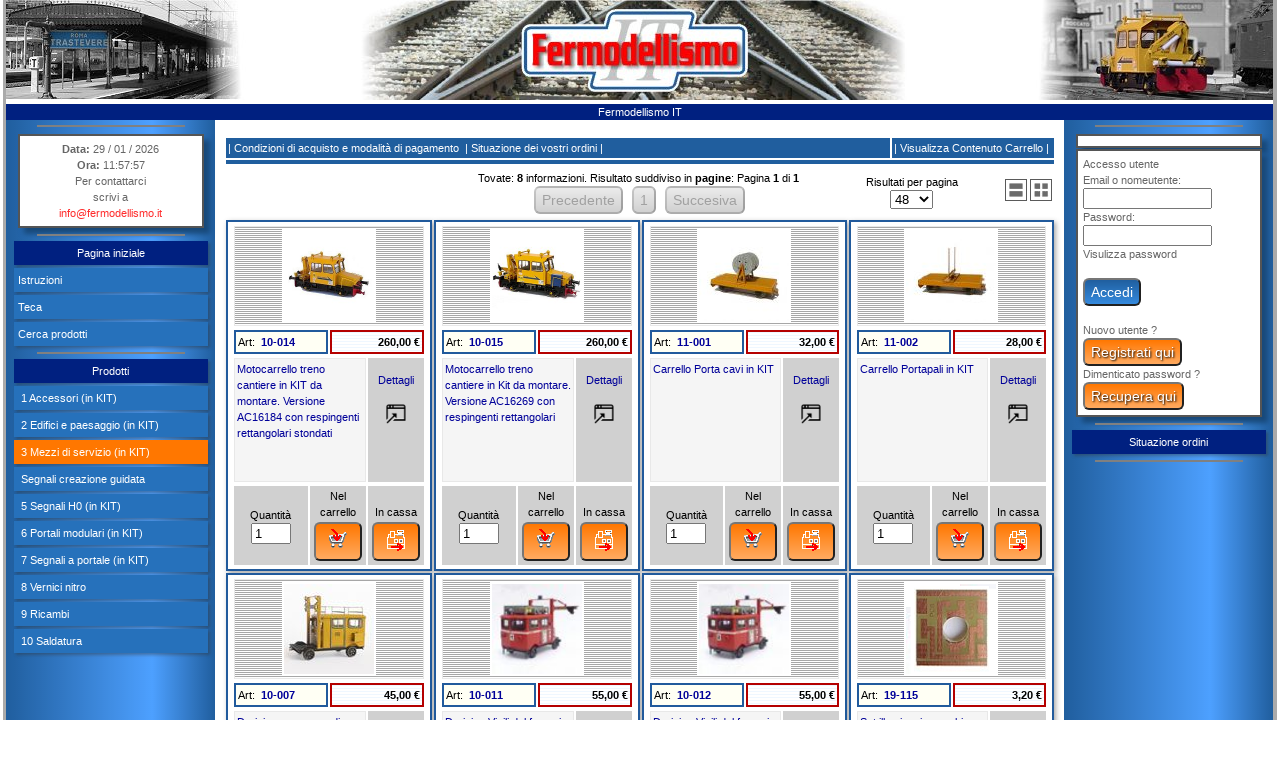

--- FILE ---
content_type: text/html; Charset=UTF-8
request_url: https://www.fermodellismo.it/pcita/shop/index.asp?azione=Cerca&rg=44
body_size: 33834
content:

<!doctype html>
<html><head>
<title>
Fermodellismo IT
</title>
<link rel="shortcut icon" href="https://www.fermodellismo.it/favicon.ico">
<meta http-equiv="Content-Type" content="text/html; charset=utf-8" />
<meta http-equiv="Content-Language" content="it-IT">
<HTTP-EQUIV="PRAGMA" CONTENT="NO-CACHE">
<meta name="generator" content="webgen">
<meta name="robots" content="follow,index">
<meta name="keywords" content="fermodellismo,ferromodellismo,modellismo,treni,treno,hobby,motocarrello,semafori,draisina,vernici,segnali,fs">
<meta name="description" content="">

	<link rel="stylesheet" type="text/css" href="../../public/stile18.css">

</head>

<body lang="it" style="margin-top: 0px; margin-bottom: 0px; line-height: 100%" leftmargin="0" topmargin="0" marginheight="0" marginwidth="0"><center>

<div id="sFullTrasp" class="strasp">
	<span class="straspc" onclick="javascript:disableFullT()">| CHIUDI |&times;|</span>
	<div id="meBox" class="strasp-mes">
	<span style="color: #DD0000;"><br><br></span>
		<span style="color: #DD0000;"><br><span id="dText"><br></span><br></span>
		<br>
		<input class="pieno" type="button" value="Chiudi e continua" onclick="javascript:disableFullT()"><br>
	</div>
</div>
<script>
var myFt = document.getElementById('sFullTrasp');
function  enableFullT(){myFt.style.display = "block";}
function  disableFullT(){myFt.style.display = "none";}
</script>

<table cellspacing="0" cellpadding="0" width="100%" border="0" height="100%">
<tr>
	<td width="*" height="100%" align="center" valign="top">&nbsp;</td>
	<td width="1480" align ="center" valign="top">
	<!-- 1 -->
	<table cellspacing="0" border="0" cellpadding="0" width="100%"  height="100%" valign="top" > 
	<tr>
	<td width="4" align="center" class="struttura3"></td>
	<td colspan="3" class="struttura1">
	<table cellspacing="0" border="0" cellpadding="0" valign="top" align="center" width="100%" >
	<tr>
		<td width="280" align="center" class="struttura0"><img src="../../images/intsin.jpg" width="280" height="100" border="0"></td>
		<td width="100%" align="center" class="struttura0"><img src="../../images/intcent.jpg" width="574" height="100" border="0"></td>
		<td width="280" align="center" class="struttura0"><img src="../../images/intdes.jpg" width="280" height="100" border="0"></td>
	</tr>
	</table>
	</td>
	<td width="4" align="center" class="struttura3"></td>
	</tr>
	<tr>
		<td width="4" align="center" class="struttura3"></td>
		<td width="210" align="center" class="struttura2">&nbsp;</td>
		<td width="860" align="center" class="struttura2">Fermodellismo IT</td>
		<td width="210" align="center" class="struttura2">&nbsp;</td>
		<td width="4" align="center" class="struttura3">&nbsp;</td>
	</tr>
	<tr>
	<td align="center" class="struttura3" height="100%" >&nbsp;</td>
	<td align="center" class="struttura1" valign="top">
	<hr class="menu" noshade width="90%">
	<table cellspacing="1" cellpadding="5"" width="90%">
	<tr><td width="100%" class="loginhp" align="center">
	<b>Data: </b>29 / 01 / 2026<br><b>Ora: </b>11:57:57<br>Per contattarci<br>scrivi a<br><a class="text" href="mailto:info@fermodellismo.it">info@fermodellismo.it</a>
	</td></tr>
	</table>
	<hr class="menu" noshade width="170">
	<div class="sidebarmenuev">
	<ul>
	<li><a href="../../pcita/index.asp">Pagina iniziale</a></li>
	</ul>
	</div>
	<div class="sidebarmenu">
	<ul>
<li><a href="../../pcita/teca/visdoc1.asp?iddocumento=115">Istruzioni</a></li>
<li><a href="../../pcita/teca/index.asp">Teca</a></li>
<li><a href="../../pcita/shop/index.asp">Cerca prodotti</a></li>
</ul>

	</div>
	<hr class="menu" noshade width="170">
	<div class="sidebarmenuev">
<ul>
<li><a href="../../pcita/shop/index.asp">Prodotti</a></li>
</ul>
</div>
<div class="sidebarmenu">
<ul>
<li><a id="idg45" href="../../pcita/shop/index.asp?azione=Cerca&rg=45">&nbsp;1&nbsp;Accessori (in KIT)</a></li>
<li><a id="idg53" href="../../pcita/shop/index.asp?azione=Cerca&rg=53">&nbsp;2&nbsp;Edifici e paesaggio (in KIT)</a></li>
<li><a id="idg44" href="../../pcita/shop/index.asp?azione=Cerca&rg=44">&nbsp;3&nbsp;Mezzi di servizio (in KIT)</a></li>
<li><a href="../../pcita/util2/index.asp">&nbsp;Segnali creazione guidata</a></li>
<li><a id="idg48" href="../../pcita/shop/index.asp?azione=Cerca&rg=48">&nbsp;5&nbsp;Segnali H0 (in KIT)</a></li>
<li><a id="idg51" href="../../pcita/shop/index.asp?azione=Cerca&rg=51">&nbsp;6&nbsp;Portali modulari (in KIT)</a></li>
<li><a id="idg56" href="../../pcita/shop/index.asp?azione=Cerca&rg=56">&nbsp;7&nbsp;Segnali a portale (in KIT)</a></li>
<li><a id="idg43" href="../../pcita/shop/index.asp?azione=Cerca&rg=43">&nbsp;8&nbsp;Vernici nitro</a></li>
<li><a id="idg49" href="../../pcita/shop/index.asp?azione=Cerca&rg=49">&nbsp;9&nbsp;Ricambi</a></li>
<li><a id="idg46" href="../../pcita/shop/index.asp?azione=Cerca&rg=46">&nbsp;10&nbsp;Saldatura</a></li>
</ul>
</div>

    </td>
	<td align="center" valign="top"><br>
<table  width="98%" border="0" cellpadding="2" cellspacing="2">
<tr>
	<td class="nav" width="100%" valign="middle">
	|&nbsp;<a class="nav" href="../shop/condacq.asp">Condizioni&nbsp;di&nbsp;acquisto e modalit&agrave; di pagamento</a>&nbsp;
	|&nbsp;<a class="nav" href="../shop/sitordini.asp">Situazione dei vostri ordini</a>&nbsp;|</td>
	<td class="nav" align="right" valign="middle">|&nbsp;<a class="nav" href="../shop/carrello.asp">Visualizza&nbsp;Contenuto&nbsp;Carrello</a>&nbsp;|&nbsp;</td>
</tr>
<tr>
	<td class="nav" colspan="2"></td>
</tr>
</table>
		<script>
		document.getElementById("idg44").style.backgroundColor ="#FF7700";
		document.getElementById("idg44").style.borderColor ="#FF7700";
		</script>

<script>
function faggcar(fidart) {
  var xhttp = new XMLHttpRequest();
  xhttp.onreadystatechange = function() {
	if (this.readyState == 4 && this.status == 200) {
	  document.getElementById("contcar").innerHTML =
	  this.responseText;
	  mydText = document.getElementById('dText');
	  mydText.innerHTML = 'Articolo aggiunto al carrello<br><br><br><br><input class="pieno"  type="button" value="Vai alla cassa" onclick="javascript:location.assign(\'carrello.asp\')">';
	  enableFullT();
	}
  };
  xhttp.open("GET","aggcar.asp?azione=add&newidart="+fidart+"&qta="+document.getElementById(fidart).value, true);
  xhttp.send();
}
</script>

	<form method="post" action="index.asp">
	<input type="hidden" value="Cerca" name="azione">
	<table  width="98%" border="0" cellpadding="2" cellspacing="2">
	<tr>
		<td class="sel" align="center" width="25%">
		
		</td>
		<td class="sel" width="50%" align="center">
		Tovate: <B>8</B> informazioni. Risultato suddiviso in <b>pagine</b>: Pagina&nbsp;<b>1</b>&nbsp;di&nbsp;<b>1</b>&nbsp;<br>&nbsp;<input disabled class="dis" type="button" value="Precedente">&nbsp;
					&nbsp;<input disabled class="dis" type="button" value="1">&nbsp;</font>
				&nbsp;<input disabled class="dis" type="button" value="Succesiva">&nbsp;
		</td>
		<td class="sel" valign="middle" align="center" width="16%">
		Risultati per pagina&nbsp;<select name="artvis" onchange="submit()">
		<option value="20">20</option>
		<option selected value="48">48</option>
		<option value="96">96</option>
		<option value="192">192</option>
		</select>&nbsp;</td>
		<td class="sel" valign="middle" align="right" width="9%">	
		<a href="index.asp?azione=Cerca&mvis=lista"><img src="../../images/pulsanti/lista-s.gif" width="22" height="22" border="0"></a>
		<a href="index.asp?azione=Cerca&mvis=griglia"><img src="../../images/pulsanti/griglia-s.gif" width="22" height="22" border="0"></a>
		</td>
	</tr>
	</table>
	</form>

			<table  width="98%" border="0" cellpadding="2" cellspacing="2">
			<tr>
					<!--articolo-->
					<td class="shopbox" width="25%" align="center" valign="top">
					<table  width="98%" border="0" cellpadding="2" cellspacing="2">
					<tr><td class="text" width="100%" align="center" valign="middle" colspan="3" background="../../images/sftabella.gif">
					<style>
					#mincontainer {
					  width: 94px;
					  height: 94px;
					  position: relative;
					  background: white;
					}
					</style>
					<div id="mincontainer">
					<a class="val" href="scheda.asp?idart=1490&page=1&rg=44&d=Motocarrello-treno-cantiere-in-KIT-da-montare.-Versione-AC16184-con-respingenti-rettangolari-stondati"><img src="../../public/minar1490.jpg" border=0 hspace="2" vspace="2"  height="90" width="90" alt=""></a>
					</div></td></tr>
					</table>
					<table  width="98%" border="0" cellpadding="2" cellspacing="2">
					<tr>
					<td class="textbord" width="50%">Art:&nbsp;
					<a target="_blank" class="val" href="scheda.asp?idart=1490&page=1&rg=44&d=Motocarrello-treno-cantiere-in-KIT-da-montare.-Versione-AC16184-con-respingenti-rettangolari-stondati"><b>10-014</b></a></td>
					<td width="50%" class="text" align="right" valign="middle" style="border: 2px solid rgb(180,00,000)" background="../../images/sftotali.gif" width="25%">
					<b>260,00&nbsp;&euro;
					</b>
					</td>
					</tr>
					
					</table>
					<table  width="98%" border="0" cellpadding="2" cellspacing="2">
					<tr>
					<td class="text" width="70%" valign= "top" align="left"><div><a class="val" href="scheda.asp?idart=1490&page=1&rg=44&d=Motocarrello-treno-cantiere-in-KIT-da-montare.-Versione-AC16184-con-respingenti-rettangolari-stondati">Motocarrello treno cantiere in KIT da montare. Versione AC16184 con respingenti rettangolari stondati</a></div></td>	
					<td class="button" style="line-height:40px;vertical-align: top;" width="30%" align="center"><a target="_blank" class="val" href="scheda.asp?idart=1490&page=1&rg=44&d=Motocarrello-treno-cantiere-in-KIT-da-montare.-Versione-AC16184-con-respingenti-rettangolari-stondati">Dettagli<br><img src="../../images/simboli/nf.gif" height="20" width="20"></a><br>
					&nbsp;
					</table>
					<table  width="98%" border="0" cellpadding="2" cellspacing="2">
					
						<tr>
						<td class="button" width="40%" align="center">
						Quantit&agrave;<br>
						<input required type="number" min="1" max="9" id="1490" size="2" value="1">	
						</td>					
						<td class="button" width="30%" align="center" style="vertical-align: bottom;">Nel carrello<br>
						<button style="margin: 2px;" class="ev" type="button" onclick="javascript:faggcar(1490)"><img src="../../images/pulsanti/carrello-b.gif" width="24" height="24" border="0" alt="C" hspace="4"></button>
						</td>
						<td class="button" width="30%" align="center" style="vertical-align: bottom;">In cassa<br>
						<button style="margin: 2px;" class="ev" type="button" onclick="javascript:location.replace('carrello.asp?azione=add&amp;newidart=1490&amp;qta='+document.getElementById('1490').value)"><img src="../../images/pulsanti/cassa-a.gif" width="24" height="24" border="0" alt="C" hspace="4"></button></td>
						</tr>	
						
					</table>		
					</td>
					<!--fine-->
					
					<!--articolo-->
					<td class="shopbox" width="25%" align="center" valign="top">
					<table  width="98%" border="0" cellpadding="2" cellspacing="2">
					<tr><td class="text" width="100%" align="center" valign="middle" colspan="3" background="../../images/sftabella.gif">
					<style>
					#mincontainer {
					  width: 94px;
					  height: 94px;
					  position: relative;
					  background: white;
					}
					</style>
					<div id="mincontainer">
					<a class="val" href="scheda.asp?idart=1491&page=1&rg=44&d=Motocarrello-treno-cantiere-in-Kit-da-montare.-Versione-AC16269-con-respingenti-rettangolari"><img src="../../public/minar1491.jpg" border=0 hspace="2" vspace="2"  height="90" width="90" alt=""></a>
					</div></td></tr>
					</table>
					<table  width="98%" border="0" cellpadding="2" cellspacing="2">
					<tr>
					<td class="textbord" width="50%">Art:&nbsp;
					<a target="_blank" class="val" href="scheda.asp?idart=1491&page=1&rg=44&d=Motocarrello-treno-cantiere-in-Kit-da-montare.-Versione-AC16269-con-respingenti-rettangolari"><b>10-015</b></a></td>
					<td width="50%" class="text" align="right" valign="middle" style="border: 2px solid rgb(180,00,000)" background="../../images/sftotali.gif" width="25%">
					<b>260,00&nbsp;&euro;
					</b>
					</td>
					</tr>
					
					</table>
					<table  width="98%" border="0" cellpadding="2" cellspacing="2">
					<tr>
					<td class="text" width="70%" valign= "top" align="left"><div><a class="val" href="scheda.asp?idart=1491&page=1&rg=44&d=Motocarrello-treno-cantiere-in-Kit-da-montare.-Versione-AC16269-con-respingenti-rettangolari">Motocarrello treno cantiere in Kit da montare. Versione AC16269 con respingenti rettangolari</a></div></td>	
					<td class="button" style="line-height:40px;vertical-align: top;" width="30%" align="center"><a target="_blank" class="val" href="scheda.asp?idart=1491&page=1&rg=44&d=Motocarrello-treno-cantiere-in-Kit-da-montare.-Versione-AC16269-con-respingenti-rettangolari">Dettagli<br><img src="../../images/simboli/nf.gif" height="20" width="20"></a><br>
					&nbsp;
					</table>
					<table  width="98%" border="0" cellpadding="2" cellspacing="2">
					
						<tr>
						<td class="button" width="40%" align="center">
						Quantit&agrave;<br>
						<input required type="number" min="1" max="9" id="1491" size="2" value="1">	
						</td>					
						<td class="button" width="30%" align="center" style="vertical-align: bottom;">Nel carrello<br>
						<button style="margin: 2px;" class="ev" type="button" onclick="javascript:faggcar(1491)"><img src="../../images/pulsanti/carrello-b.gif" width="24" height="24" border="0" alt="C" hspace="4"></button>
						</td>
						<td class="button" width="30%" align="center" style="vertical-align: bottom;">In cassa<br>
						<button style="margin: 2px;" class="ev" type="button" onclick="javascript:location.replace('carrello.asp?azione=add&amp;newidart=1491&amp;qta='+document.getElementById('1491').value)"><img src="../../images/pulsanti/cassa-a.gif" width="24" height="24" border="0" alt="C" hspace="4"></button></td>
						</tr>	
						
					</table>		
					</td>
					<!--fine-->
					
					<!--articolo-->
					<td class="shopbox" width="25%" align="center" valign="top">
					<table  width="98%" border="0" cellpadding="2" cellspacing="2">
					<tr><td class="text" width="100%" align="center" valign="middle" colspan="3" background="../../images/sftabella.gif">
					<style>
					#mincontainer {
					  width: 94px;
					  height: 94px;
					  position: relative;
					  background: white;
					}
					</style>
					<div id="mincontainer">
					<a class="val" href="scheda.asp?idart=11&page=1&rg=44&d=Carrello-Porta-cavi-in-KIT"><img src="../../public/minar11.jpg" border=0 hspace="2" vspace="2"  height="90" width="90" alt=""></a>
					</div></td></tr>
					</table>
					<table  width="98%" border="0" cellpadding="2" cellspacing="2">
					<tr>
					<td class="textbord" width="50%">Art:&nbsp;
					<a target="_blank" class="val" href="scheda.asp?idart=11&page=1&rg=44&d=Carrello-Porta-cavi-in-KIT"><b>11-001</b></a></td>
					<td width="50%" class="text" align="right" valign="middle" style="border: 2px solid rgb(180,00,000)" background="../../images/sftotali.gif" width="25%">
					<b>32,00&nbsp;&euro;
					</b>
					</td>
					</tr>
					
					</table>
					<table  width="98%" border="0" cellpadding="2" cellspacing="2">
					<tr>
					<td class="text" width="70%" valign= "top" align="left"><div><a class="val" href="scheda.asp?idart=11&page=1&rg=44&d=Carrello-Porta-cavi-in-KIT">Carrello Porta cavi in KIT</a></div></td>	
					<td class="button" style="line-height:40px;vertical-align: top;" width="30%" align="center"><a target="_blank" class="val" href="scheda.asp?idart=11&page=1&rg=44&d=Carrello-Porta-cavi-in-KIT">Dettagli<br><img src="../../images/simboli/nf.gif" height="20" width="20"></a><br>
					&nbsp;
					</table>
					<table  width="98%" border="0" cellpadding="2" cellspacing="2">
					
						<tr>
						<td class="button" width="40%" align="center">
						Quantit&agrave;<br>
						<input required type="number" min="1" max="9" id="11" size="2" value="1">	
						</td>					
						<td class="button" width="30%" align="center" style="vertical-align: bottom;">Nel carrello<br>
						<button style="margin: 2px;" class="ev" type="button" onclick="javascript:faggcar(11)"><img src="../../images/pulsanti/carrello-b.gif" width="24" height="24" border="0" alt="C" hspace="4"></button>
						</td>
						<td class="button" width="30%" align="center" style="vertical-align: bottom;">In cassa<br>
						<button style="margin: 2px;" class="ev" type="button" onclick="javascript:location.replace('carrello.asp?azione=add&amp;newidart=11&amp;qta='+document.getElementById('11').value)"><img src="../../images/pulsanti/cassa-a.gif" width="24" height="24" border="0" alt="C" hspace="4"></button></td>
						</tr>	
						
					</table>		
					</td>
					<!--fine-->
					
					<!--articolo-->
					<td class="shopbox" width="25%" align="center" valign="top">
					<table  width="98%" border="0" cellpadding="2" cellspacing="2">
					<tr><td class="text" width="100%" align="center" valign="middle" colspan="3" background="../../images/sftabella.gif">
					<style>
					#mincontainer {
					  width: 94px;
					  height: 94px;
					  position: relative;
					  background: white;
					}
					</style>
					<div id="mincontainer">
					<a class="val" href="scheda.asp?idart=12&page=1&rg=44&d=Carrello-Portapali-in-KIT"><img src="../../public/minar12.jpg" border=0 hspace="2" vspace="2"  height="90" width="90" alt=""></a>
					</div></td></tr>
					</table>
					<table  width="98%" border="0" cellpadding="2" cellspacing="2">
					<tr>
					<td class="textbord" width="50%">Art:&nbsp;
					<a target="_blank" class="val" href="scheda.asp?idart=12&page=1&rg=44&d=Carrello-Portapali-in-KIT"><b>11-002</b></a></td>
					<td width="50%" class="text" align="right" valign="middle" style="border: 2px solid rgb(180,00,000)" background="../../images/sftotali.gif" width="25%">
					<b>28,00&nbsp;&euro;
					</b>
					</td>
					</tr>
					
					</table>
					<table  width="98%" border="0" cellpadding="2" cellspacing="2">
					<tr>
					<td class="text" width="70%" valign= "top" align="left"><div><a class="val" href="scheda.asp?idart=12&page=1&rg=44&d=Carrello-Portapali-in-KIT">Carrello Portapali in KIT</a></div></td>	
					<td class="button" style="line-height:40px;vertical-align: top;" width="30%" align="center"><a target="_blank" class="val" href="scheda.asp?idart=12&page=1&rg=44&d=Carrello-Portapali-in-KIT">Dettagli<br><img src="../../images/simboli/nf.gif" height="20" width="20"></a><br>
					&nbsp;
					</table>
					<table  width="98%" border="0" cellpadding="2" cellspacing="2">
					
						<tr>
						<td class="button" width="40%" align="center">
						Quantit&agrave;<br>
						<input required type="number" min="1" max="9" id="12" size="2" value="1">	
						</td>					
						<td class="button" width="30%" align="center" style="vertical-align: bottom;">Nel carrello<br>
						<button style="margin: 2px;" class="ev" type="button" onclick="javascript:faggcar(12)"><img src="../../images/pulsanti/carrello-b.gif" width="24" height="24" border="0" alt="C" hspace="4"></button>
						</td>
						<td class="button" width="30%" align="center" style="vertical-align: bottom;">In cassa<br>
						<button style="margin: 2px;" class="ev" type="button" onclick="javascript:location.replace('carrello.asp?azione=add&amp;newidart=12&amp;qta='+document.getElementById('12').value)"><img src="../../images/pulsanti/cassa-a.gif" width="24" height="24" border="0" alt="C" hspace="4"></button></td>
						</tr>	
						
					</table>		
					</td>
					<!--fine-->
					</tr><tr>
					<!--articolo-->
					<td class="shopbox" width="25%" align="center" valign="top">
					<table  width="98%" border="0" cellpadding="2" cellspacing="2">
					<tr><td class="text" width="100%" align="center" valign="middle" colspan="3" background="../../images/sftabella.gif">
					<style>
					#mincontainer {
					  width: 94px;
					  height: 94px;
					  position: relative;
					  background: white;
					}
					</style>
					<div id="mincontainer">
					<a class="val" href="scheda.asp?idart=64&page=1&rg=44&d=Draisina-per-casse-di-manovra-in-KIT"><img src="../../public/minar64.jpg" border=0 hspace="2" vspace="2"  height="90" width="90" alt=""></a>
					</div></td></tr>
					</table>
					<table  width="98%" border="0" cellpadding="2" cellspacing="2">
					<tr>
					<td class="textbord" width="50%">Art:&nbsp;
					<a target="_blank" class="val" href="scheda.asp?idart=64&page=1&rg=44&d=Draisina-per-casse-di-manovra-in-KIT"><b>10-007</b></a></td>
					<td width="50%" class="text" align="right" valign="middle" style="border: 2px solid rgb(180,00,000)" background="../../images/sftotali.gif" width="25%">
					<b>45,00&nbsp;&euro;
					</b>
					</td>
					</tr>
					
					</table>
					<table  width="98%" border="0" cellpadding="2" cellspacing="2">
					<tr>
					<td class="text" width="70%" valign= "top" align="left"><div><a class="val" href="scheda.asp?idart=64&page=1&rg=44&d=Draisina-per-casse-di-manovra-in-KIT">Draisina per casse di manovra in KIT</a></div></td>	
					<td class="button" style="line-height:40px;vertical-align: top;" width="30%" align="center"><a target="_blank" class="val" href="scheda.asp?idart=64&page=1&rg=44&d=Draisina-per-casse-di-manovra-in-KIT">Dettagli<br><img src="../../images/simboli/nf.gif" height="20" width="20"></a><br>
					&nbsp;
					</table>
					<table  width="98%" border="0" cellpadding="2" cellspacing="2">
					
						<tr>
						<td class="button" width="40%" align="center">
						Quantit&agrave;<br>
						<input required type="number" min="1" max="9" id="64" size="2" value="1">	
						</td>					
						<td class="button" width="30%" align="center" style="vertical-align: bottom;">Nel carrello<br>
						<button style="margin: 2px;" class="ev" type="button" onclick="javascript:faggcar(64)"><img src="../../images/pulsanti/carrello-b.gif" width="24" height="24" border="0" alt="C" hspace="4"></button>
						</td>
						<td class="button" width="30%" align="center" style="vertical-align: bottom;">In cassa<br>
						<button style="margin: 2px;" class="ev" type="button" onclick="javascript:location.replace('carrello.asp?azione=add&amp;newidart=64&amp;qta='+document.getElementById('64').value)"><img src="../../images/pulsanti/cassa-a.gif" width="24" height="24" border="0" alt="C" hspace="4"></button></td>
						</tr>	
						
					</table>		
					</td>
					<!--fine-->
					
					<!--articolo-->
					<td class="shopbox" width="25%" align="center" valign="top">
					<table  width="98%" border="0" cellpadding="2" cellspacing="2">
					<tr><td class="text" width="100%" align="center" valign="middle" colspan="3" background="../../images/sftabella.gif">
					<style>
					#mincontainer {
					  width: 94px;
					  height: 94px;
					  position: relative;
					  background: white;
					}
					</style>
					<div id="mincontainer">
					<a class="val" href="scheda.asp?idart=1221&page=1&rg=44&d=Draisina-Vigili-del-fuoco-in-kit-di-montaggio-(numerazione-1)"><img src="../../public/minar1221.jpg" border=0 hspace="2" vspace="2"  height="90" width="90" alt=""></a>
					</div></td></tr>
					</table>
					<table  width="98%" border="0" cellpadding="2" cellspacing="2">
					<tr>
					<td class="textbord" width="50%">Art:&nbsp;
					<a target="_blank" class="val" href="scheda.asp?idart=1221&page=1&rg=44&d=Draisina-Vigili-del-fuoco-in-kit-di-montaggio-(numerazione-1)"><b>10-011</b></a></td>
					<td width="50%" class="text" align="right" valign="middle" style="border: 2px solid rgb(180,00,000)" background="../../images/sftotali.gif" width="25%">
					<b>55,00&nbsp;&euro;
					</b>
					</td>
					</tr>
					
					</table>
					<table  width="98%" border="0" cellpadding="2" cellspacing="2">
					<tr>
					<td class="text" width="70%" valign= "top" align="left"><div><a class="val" href="scheda.asp?idart=1221&page=1&rg=44&d=Draisina-Vigili-del-fuoco-in-kit-di-montaggio-(numerazione-1)">Draisina Vigili del fuoco in kit di montaggio (numerazione 1)</a></div></td>	
					<td class="button" style="line-height:40px;vertical-align: top;" width="30%" align="center"><a target="_blank" class="val" href="scheda.asp?idart=1221&page=1&rg=44&d=Draisina-Vigili-del-fuoco-in-kit-di-montaggio-(numerazione-1)">Dettagli<br><img src="../../images/simboli/nf.gif" height="20" width="20"></a><br>
					&nbsp;
					</table>
					<table  width="98%" border="0" cellpadding="2" cellspacing="2">
					
						<tr>
						<td class="button" width="40%" align="center">
						Quantit&agrave;<br>
						<input required type="number" min="1" max="9" id="1221" size="2" value="1">	
						</td>					
						<td class="button" width="30%" align="center" style="vertical-align: bottom;">Nel carrello<br>
						<button style="margin: 2px;" class="ev" type="button" onclick="javascript:faggcar(1221)"><img src="../../images/pulsanti/carrello-b.gif" width="24" height="24" border="0" alt="C" hspace="4"></button>
						</td>
						<td class="button" width="30%" align="center" style="vertical-align: bottom;">In cassa<br>
						<button style="margin: 2px;" class="ev" type="button" onclick="javascript:location.replace('carrello.asp?azione=add&amp;newidart=1221&amp;qta='+document.getElementById('1221').value)"><img src="../../images/pulsanti/cassa-a.gif" width="24" height="24" border="0" alt="C" hspace="4"></button></td>
						</tr>	
						
					</table>		
					</td>
					<!--fine-->
					
					<!--articolo-->
					<td class="shopbox" width="25%" align="center" valign="top">
					<table  width="98%" border="0" cellpadding="2" cellspacing="2">
					<tr><td class="text" width="100%" align="center" valign="middle" colspan="3" background="../../images/sftabella.gif">
					<style>
					#mincontainer {
					  width: 94px;
					  height: 94px;
					  position: relative;
					  background: white;
					}
					</style>
					<div id="mincontainer">
					<a class="val" href="scheda.asp?idart=97&page=1&rg=44&d=Draisina-Vigili-del-fuoco-in-kit-di-montaggio-(numerazione--2)"><img src="../../public/minar97.jpg" border=0 hspace="2" vspace="2"  height="90" width="90" alt="vigili_del_fuoco"></a>
					</div></td></tr>
					</table>
					<table  width="98%" border="0" cellpadding="2" cellspacing="2">
					<tr>
					<td class="textbord" width="50%">Art:&nbsp;
					<a target="_blank" class="val" href="scheda.asp?idart=97&page=1&rg=44&d=Draisina-Vigili-del-fuoco-in-kit-di-montaggio-(numerazione--2)"><b>10-012</b></a></td>
					<td width="50%" class="text" align="right" valign="middle" style="border: 2px solid rgb(180,00,000)" background="../../images/sftotali.gif" width="25%">
					<b>55,00&nbsp;&euro;
					</b>
					</td>
					</tr>
					
					</table>
					<table  width="98%" border="0" cellpadding="2" cellspacing="2">
					<tr>
					<td class="text" width="70%" valign= "top" align="left"><div><a class="val" href="scheda.asp?idart=97&page=1&rg=44&d=Draisina-Vigili-del-fuoco-in-kit-di-montaggio-(numerazione--2)">Draisina Vigili del fuoco in kit di montaggio (numerazione  2)</a></div></td>	
					<td class="button" style="line-height:40px;vertical-align: top;" width="30%" align="center"><a target="_blank" class="val" href="scheda.asp?idart=97&page=1&rg=44&d=Draisina-Vigili-del-fuoco-in-kit-di-montaggio-(numerazione--2)">Dettagli<br><img src="../../images/simboli/nf.gif" height="20" width="20"></a><br>
					&nbsp;
					</table>
					<table  width="98%" border="0" cellpadding="2" cellspacing="2">
					
						<tr>
						<td class="button" width="40%" align="center">
						Quantit&agrave;<br>
						<input required type="number" min="1" max="9" id="97" size="2" value="1">	
						</td>					
						<td class="button" width="30%" align="center" style="vertical-align: bottom;">Nel carrello<br>
						<button style="margin: 2px;" class="ev" type="button" onclick="javascript:faggcar(97)"><img src="../../images/pulsanti/carrello-b.gif" width="24" height="24" border="0" alt="C" hspace="4"></button>
						</td>
						<td class="button" width="30%" align="center" style="vertical-align: bottom;">In cassa<br>
						<button style="margin: 2px;" class="ev" type="button" onclick="javascript:location.replace('carrello.asp?azione=add&amp;newidart=97&amp;qta='+document.getElementById('97').value)"><img src="../../images/pulsanti/cassa-a.gif" width="24" height="24" border="0" alt="C" hspace="4"></button></td>
						</tr>	
						
					</table>		
					</td>
					<!--fine-->
					
					<!--articolo-->
					<td class="shopbox" width="25%" align="center" valign="top">
					<table  width="98%" border="0" cellpadding="2" cellspacing="2">
					<tr><td class="text" width="100%" align="center" valign="middle" colspan="3" background="../../images/sftabella.gif">
					<style>
					#mincontainer {
					  width: 94px;
					  height: 94px;
					  position: relative;
					  background: white;
					}
					</style>
					<div id="mincontainer">
					<a class="val" href="scheda.asp?idart=102&page=1&rg=44&d=Set-illuminazione-cabina-motocarrello"><img src="../../public/minar102.png" border=0 hspace="2" vspace="2"  height="90" width="90" alt=""></a>
					</div></td></tr>
					</table>
					<table  width="98%" border="0" cellpadding="2" cellspacing="2">
					<tr>
					<td class="textbord" width="50%">Art:&nbsp;
					<a target="_blank" class="val" href="scheda.asp?idart=102&page=1&rg=44&d=Set-illuminazione-cabina-motocarrello"><b>19-115</b></a></td>
					<td width="50%" class="text" align="right" valign="middle" style="border: 2px solid rgb(180,00,000)" background="../../images/sftotali.gif" width="25%">
					<b>3,20&nbsp;&euro;
					</b>
					</td>
					</tr>
					
					</table>
					<table  width="98%" border="0" cellpadding="2" cellspacing="2">
					<tr>
					<td class="text" width="70%" valign= "top" align="left"><div><a class="val" href="scheda.asp?idart=102&page=1&rg=44&d=Set-illuminazione-cabina-motocarrello">Set illuminazione cabina motocarrello</a></div></td>	
					<td class="button" style="line-height:40px;vertical-align: top;" width="30%" align="center"><a target="_blank" class="val" href="scheda.asp?idart=102&page=1&rg=44&d=Set-illuminazione-cabina-motocarrello">Dettagli<br><img src="../../images/simboli/nf.gif" height="20" width="20"></a><br>
					&nbsp;
					</table>
					<table  width="98%" border="0" cellpadding="2" cellspacing="2">
					
						<tr>
						<td class="button" width="40%" align="center">
						Quantit&agrave;<br>
						<input required type="number" min="1" max="9" id="102" size="2" value="1">	
						</td>					
						<td class="button" width="30%" align="center" style="vertical-align: bottom;">Nel carrello<br>
						<button style="margin: 2px;" class="ev" type="button" onclick="javascript:faggcar(102)"><img src="../../images/pulsanti/carrello-b.gif" width="24" height="24" border="0" alt="C" hspace="4"></button>
						</td>
						<td class="button" width="30%" align="center" style="vertical-align: bottom;">In cassa<br>
						<button style="margin: 2px;" class="ev" type="button" onclick="javascript:location.replace('carrello.asp?azione=add&amp;newidart=102&amp;qta='+document.getElementById('102').value)"><img src="../../images/pulsanti/cassa-a.gif" width="24" height="24" border="0" alt="C" hspace="4"></button></td>
						</tr>	
						
					</table>		
					</td>
					<!--fine-->
					</tr>
			</table>
		
		<hr noshade width="98%">
	
<div align="center"><b>Fermodellismo IT</B></div>
</td>
<td align="center" class="struttura1" valign="top">
<hr class="menu" noshade width="90%">
<table cellspacing="1" cellpadding="5" width="90%">
<tr><td width="100%" class="loginhp" align="left"><div id="contcar"></div></td></tr>
<tr><td width="100%" class="loginhp" align="left">

		<form method="POST" action="../../pcita/logutente/login.asp">
		<input type="hidden" name="accesso" value="/pcita/shop/index.asp?azione=Cerca&rg=44"> 
		Accesso utente<br>
		Email o nomeutente:<br><input type="text" name="username" size="14 value=""><br>
		Password:<br><input type="password" name="password" id="myPassword" size="14"><br>
		<div onmouseover="mouseoverPass();" onmouseout="mouseoutPass();">Visulizza password</div><br>
		<script type="text/javascript">
		function mouseoverPass(obj) {
		  var obj = document.getElementById('myPassword');
		  obj.type = "text";
		}
		function mouseoutPass(obj) {
		  var obj = document.getElementById('myPassword');
		  obj.type = "password";
		}
		</script>		
		<input type="submit" value="Accedi">
		</form><br>
		Nuovo utente ?<br>
		<input class="ev" type="button" value="Registrati qui" onclick="javascript:window.location=('../../pcita/utenti/registrazione.asp')"><br>
		Dimenticato password ?<br>
		<input class="ev" type="button" value="Recupera qui" onclick="javascript:window.location=('../../pcita/utenti/recupass.asp')"><br>
		</td></tr>
	
</td></tr>
</table>
<div class="sidebarmenuev">
<ul id="sidebarmenu4">
<hr class="menu" noshade>
<li><a href="../../pcita/shop/sitordini.asp">Situazione ordini</a></li>
<hr class="menu" noshade>

</ul>
</div>
<br><br><br><br><br><br><br><br><br><br><br><br><br><br><br><br><br><br><br><br><br><br><br><br><br><br><br><br><br><br><br><br><br><br><br>
</td>
<td align="center" class="struttura3" height="100%">&nbsp;</td>	
</tr>
</table>
</td>
<td width="*%" align="center" valign="top">&nbsp;</td>
</tr>
</table></center>

</body>
</html>


--- FILE ---
content_type: text/css
request_url: https://www.fermodellismo.it/public/stile18.css
body_size: 3881
content:
<style type="text/css">
@import url('https://fonts.googleapis.com/css2?family=Manrope&display=swap:wght@400;900&amp;display=block');
font-family: 'Manrope', sans-serif;
BODY {color:#000000 font-family: 'Manrope', Tahoma, Arial, Helvetica; font-size: 8pt;text-decoration: none}
P {color: #000099; font-family: Tahoma, Arial, Helvetica; font-size: 8pt; text-decoration: none}
A:link {color: #FFFFFF; font-family: Tahoma, Arial, Helvetica; font-size: 8pt; text-decoration: none}
A:visited {color: #FFFFFF; font-family: Tahoma, Arial, Helvetica; font-size: 8pt; text-decoration: none}
A:active {color: #FF0000; font-family: Tahoma, Arial, Helvetica; font-size: 8pt; text-decoration: none}
A:hover {color: #EBC266; font-family: Tahoma, Arial, Helvetica; font-size: 8pt; text-decoration: none}
A:link.ts {color: #FFFFFF}
A:visited.ts {color: #FFFFFF}
A:active.ts {color: #EBC266}
A:hover.ts {color: #EBC266}
A:link.tc {color: #000000}
A:visited.tc {color: #000000}
A:active.tc {color: #FF0000}
A:hover.tc {color: #205F9F}
A:link.message {color: #000099;font-size: 9pt}
A:visited.message {color: #000099; font-size: 9pt}
A:active.message {color: #FFFFFF; font-size: 9pt}
A:hover.message {color: #FFFFFF; font-size: 9pt}
IMG.comp {border:0;}
TABLE {font-family: Tahoma, Arial, Helvetica; font-size: 8pt; text-decoration: none}
TH {
	background-color: #200F6F; color: #FFFFFF; font-family: 'Manrope', Tahoma, Arial, Helvetica; font-size: 10pt; text-decoration: none;  text-shadow: 2px 2px #303030;
	background: #000000; /* Old browsers */
	background: -moz-linear-gradient(top, #808080 0%, #101010 100%); /* FF3.6+ */
	background: -webkit-gradient(linear, left top, left bottom, color-stop(0%,#101010), color-stop(100%,#101010)); /* Chrome,Safari4+ */
	background: -webkit-linear-gradient(top, #808080 0%,#10101010 100%); /* Chrome10+,Safari5.1+ */
	background: -o-linear-gradient(top, #808080 0%,#101010 100%); /* Opera 11.10+ */
	background: -ms-linear-gradient(top, #808080 0%,#101010 100%); /* IE10+ */
	background: linear-gradient(top, #808080 0%,#101010 100%); /* W3C */
}
TD {font-family: 'Manrope',Tahoma, Arial, Helvetica; font-size: 8pt; text-decoration: none}
TD.struttura0{background-color: #FFFFFF}
TD.struttura1{
	background-color: #205E9E;
	/* IE10+ */ 
	background-image: -ms-linear-gradient(left, #205E9E 0%, #4DA0FF 70%, #205E9E 100%);
	/* Mozilla Firefox */ 
	background-image: -moz-linear-gradient(left, #205E9E 0%, #4DA0FF 70%, #205E9E 100%);

	/* Opera */ 
	background-image: -o-linear-gradient(left, #205E9E 0%, #4DA0FF 70%, #205E9E 100%);

	/* Webkit (Safari/Chrome 10) */ 
	background-image: -webkit-gradient(linear, left top, right top, color-stop(0, #205E9E), color-stop(70, #4DA0FF), color-stop(100, #205E9E));

	/* Webkit (Chrome 11+) */ 
	background-image: -webkit-linear-gradient(left, #205E9E 0%, #4DA0FF 70%, #205E9E 100%);

	/* W3C Markup */ 
	background-image: linear-gradient(to right, #205E9E 0%, #4DA0FF 70%, #205E9E 100%);
}
TD.struttura2{background-color: #002080; color: #FFFFFF;}
TD.struttura3{background-color: #AAAAAA;}
TD.struttura4{background-color: #FFFFFF;background-image: url('../images/fondomp2.jpg');}
TD.privacy{background-color: #EEEEEE; padding: 4px;}
TD.allert {background-color: #BB0000; color: #FFFFFF; }
TD.allertv {background-color: #BB0000; color: #FFFFFF;  writing-mode: tb-rl; filter: flipv fliph;}
TD.button {background-color: #D0D0D0; color: #000000;  }
TD.buttonev{background-color: #FF7700; color: #FFFFFF;  font-size: 11pt}
TD.error {background-color: #BB0000; color: #FFFFFF; }
TD.labcol {background-color: #B0B0B0; color: #000000; }
TD.label {background-color: #205F9F; color: #FFFFFF;  text-align: left;}
TD.labeld {background-color: #205F9F; color: #FFFFFF;  text-align: right;}
TD.labelcent {background-color: #205F9F; color: #FFFFFF;  text-align: center;}
TD.labelev {background-color: #AA0000; color: #FFFFFF; }
TD.labelob {background-color: #FF7700; color: #FFFFFF ; border-radius: 5px}
TD.min {background-color: #EFC05F; color: #000000; font-size: 7pt; }
TD.max {font-size: 12pt;}
TD.message {background-color: #009900; color: #FFFFFF; }
TD.nav {background-color: #205E9E; color: #FFFFFF; }
TD.priv {background-color: #BB0000; color: #FFFFFF; }
TD.report {background-color: #FFFFFF; color: #000000; }
TD.sel {background-color: #FFFFFF; color: #000000; }
TD.text {background-color: #F5F5F5; color: #000000;  border: 1px solid #E8E8E8;}
TD.carlabel {background-color: #F5F5F5; color: #000000; border-top: 2px dotted #E8E8E8; border-bottom: 2px solid #F5F5F5;padding: 3px 1px 3px 8px;font-size: 9pt;}
TD.carval {background-color: #FFFFFF; color: #000000; border-top: 2px dotted #E8E8E8; border-bottom: 2px solid #F8F8F8;padding: 3px 1px 3px 8px;font-size: 9pt;}
TD.textcent {background-color: #FFFFFF; color: #000000;  text-align: center;}
TD.textsp {background-color: #FFFFFF; color: #000000;  padding: 7px;}
TD.textev {background-color: #C7DDF3; color: #000000; }
TD.textevd {background-color: #C7DDF3; color: #000000;  text-align: right;}
TD.textbord {background-color: #FFFFF4; color: #000000; border: 2px solid rgb(33,90,156); }
TD.textbordev {background-color: #FF0000; color: #000000; border: 2px solid rgb(33,90,156); }
TD.val {background-color: #E5E5E5; color: #000000;  text-align: left;}
TD.valcent {background-color: #E5E5E5; color: #000000;  text-align: center;}
TD.valdes {background-color: #E5E5E5; color: #000000;  text-align: right;}
TD.box {background-color: #DDDDDD; color: #000000; border-radius: 5px}
TD.loginhp {background-color: #FFFFFF; color: #666666;font-size: 8pt;  box-shadow:6px 6px 5px #18497A; border: 2px solid #555555;}
TD.boxsped {background-color: #FFFFF4; color: #000000; border: 2px solid rgb(33,90,156);  padding: 8px; font-size: 10pt;}
TD.shopbox {background-color: #FFFFFF; color: #000000; border: 2px solid rgb(33,90,156); 
	-webkit-box-shadow: 2px 2px 5px 0px rgba(50, 50, 50, 0.42);
	-moz-box-shadow:    2px 2px 5px 0px rgba(50, 50, 50, 0.42);
	box-shadow:         2px 2px 5px 0px rgba(50, 50, 50, 0.42);
	}
TD.psdescriz {
	background-color: #FFFFFF;
	color: #400000;
	font-size: 10pt;
	text-align: left;
	border-radius: 7px;
	-webkit-box-shadow: 4px 4px 11px 0px rgba(50, 50, 50, 0.42);
	-moz-box-shadow:    4px 4px 11px 0px rgba(50, 50, 50, 0.42);
	box-shadow:         4px 4px 11px 0px rgba(50, 50, 50, 0.42);
	}
TD.psmesgen {
	background-color: #FFFFFF;
	color: #400000;
	font-size: 10pt;
	text-align: left;
	border-radius: 7px;
	-webkit-box-shadow: 4px 4px 11px 0px rgba(50, 50, 50, 0.42);
	-moz-box-shadow:    4px 4px 11px 0px rgba(50, 50, 50, 0.42);
	box-shadow:         4px 4px 11px 0px rgba(50, 50, 50, 0.42);
	}
TD.psdescomp {
	color: #000000;
	font-size: 9pt;
	text-align: justify;
	}
TD.psprezzo {
	background-color: #FFFFFF;
	color: #000000;
	font-size: 12pt;
	padding:10px;
	text-align: center;
	border-radius: 7px;
	-webkit-box-shadow: 4px 4px 11px 0px rgba(50, 50, 50, 0.42);
	-moz-box-shadow:    4px 4px 11px 0px rgba(50, 50, 50, 0.42);
	box-shadow:         4px 4px 11px 0px rgba(50, 50, 50, 0.42);
	}
TD.pspbottone {
	background-color: #FFFFFF;
	color: #000000;
	font-size: 10pt;
	padding:10px;
	text-align: center;
	border-radius: 7px;
	-webkit-box-shadow: 4px 4px 11px 0px rgba(50, 50, 50, 0.42);
	-moz-box-shadow:    4px 4px 11px 0px rgba(50, 50, 50, 0.42);
	box-shadow:         4px 4px 11px 0px rgba(50, 50, 50, 0.42);
	}
DIV.psprezzo {
	background-color: #FAFAFA;
	color: #000000;
	font-size: 15pt;
	text-align: right;
	}
.pspcodice  {background-color: #205E9E;	color: #ffffff;	font-size: 14pt; padding: 5px; font-weight: bold;  border-radius: 7px;  text-shadow: 1px 0px 0px #800000;  border: 3px solid #FF7700;}
.pspbarcode {font-size: 10pt;}
.pspprod {font-size: 10pt;}
A:link.val {color: #000099;}
A:visited.val {color: #000099;}
A:active.val {color: #FF7700;}
A:hover.val {color: #FF7700;}
A:link.valcent {color: #295D9C;}
A:visited.valcent {color: #000099;}
A:active.valcent {color: #FFFFFF;}
A:hover.valcent {color: #FFFFFF;}
A:link.text {color: #FF2D2D;}
A:visited.text {color: #FF2D2D;}
A:active.text {color: #FF0000;}
A:hover.text {color: #205F9F;}
A:link.textbord {color: #FF2D2D;}
A:visited.textbord {color: #FF2D2D;}
A:active.textbord {color: #FF0000;}
A:hover.textbord {color: #205F9F;}
A:link.textbordev {color: #FF2D2D;}
A:visited.textbordev {color: #FF2D2D;}
A:active.textbordev {color: #FF0000;}
A:hover.textbordev {color: #205F9F;}
A:link.button {color: #000099;}
A:visited.button {color: #000099;}
A:active.button {color: #FFFFFF;}
A:hover.button {color: #FFFFFF;}
A:link.report {color: #FF2D2D;}
A:visited.report {color: #FF2D2D;}
A:active.report {color: #FF0000;}
A:hover.report {color: #205F9F;}
A:link.nav {color: #FFFFFF;}
A:visited.nav {color: #FFFFFF;}
A:active.nav {color: #EBC266;}
A:hover.nav {color: #EBC266;}
A:link.sel {color: #205F9F;}
A:visited.sel {color: #205F9F;}
A:active.sel {color: #FF0000;}
A:hover.sel {color: #FF0000;}
A:link.message {color: #FFFFFF;}
A:visited.message {color: #FFFFFF;}
A:active.message {color: #FFFFFF;}
A:hover.message {color: #EFC05F;}
A:link.allert {color: #FFFFFF;}
A:visited.allert {color: #FFFFFF;}
A:active.allert {color: #FFFFFF;}
A:hover.allert {color: #EFC05F;}
A:link.error {color: #000000;}
A:visited.error {color: #000000;}
A:active.error {color: #000000;}
A:hover.error {color: #EFC05F;}
A:link.boxsped {color: #FF0000; font-size: 10pt;}
A:visited.boxsped {color: #FF0000; font-size: 10pt;}
A:active.boxsped {color: #FF0000; font-size: 10pt;}
A:hover.boxsped {color: #0000AA; font-size: 10pt;}
A:link.psmesgen {color: #FF0000;}
A:visited.psmesgen {color: #FF0000;}
A:active.psmesgen {color: #FF0000;}
A:hover.psmesgen {color: #0000AA;}
HR {color: #205F9F;}
HR.menu {color: #FFFFFF; width: 146px;}

.btn {
  background: #3498db;
  background-image: -webkit-linear-gradient(top, #3498db, #205f9e);
  background-image: -moz-linear-gradient(top, #3498db, #205f9e);
  background-image: -ms-linear-gradient(top, #3498db, #205f9e);
  background-image: -o-linear-gradient(top, #3498db, #205f9e);
  background-image: linear-gradient(to bottom, #3498db, #205f9e);
  -webkit-border-radius: 45;
  -moz-border-radius: 45;
  border-radius: 45px;
  color: #ffffff;
  font-size: 20px;
  padding: 10px 20px 10px 20px;
  text-decoration: none;
}
.btn:hover {
  background: #3cb0fd;
  background-image: -webkit-linear-gradient(top, #3cb0fd, #3498db);
  background-image: -moz-linear-gradient(top, #3cb0fd, #3498db);
  background-image: -ms-linear-gradient(top, #3cb0fd, #3498db);
  background-image: -o-linear-gradient(top, #3cb0fd, #3498db);
  background-image: linear-gradient(to bottom, #3cb0fd, #3498db);
  text-decoration: none;
}
.sidebarmenuev ul{margin: 0px; padding: 0; list-style-type: none; font: Tahoma, Arial, Helvetica; width: 200px;}
.sidebarmenuev ul li{margin: 3px; position: relative;-webkit-box-shadow: 2px 2px 3px 0px rgba(50, 50, 50, 0.42); -moz-box-shadow: 2px 2px 3px 0px rgba(50, 50, 50, 0.42);box-shadow: 2px 2px 3px 0px rgba(50, 50, 50, 0.42);}
.sidebarmenuev ul li a{display: block; overflow: auto; color:#FFFFFF; text-decoration: none; padding: 1px;  border-style: solid; border-color:#002080;}
.sidebarmenuev ul li a:link, .sidebarmenuev ul li a:visited, .sidebarmenuev ul li a:active{background-color: #002080;}
.sidebarmenuev ul li a:hover{background-color:#F0F0F0; color:#444444;  border-style: solid; border-color:#F0F0F0;}
.sidebarmenu ul{margin: 0px; padding: 0; list-style-type: none; font: Tahoma, Arial, Helvetica; width: 200px;}
.sidebarmenu ul li{margin: 3px; position: relative;-webkit-box-shadow: 2px 2px 3px 0px rgba(50, 50, 50, 0.42); -moz-box-shadow: 2px 2px 3px 0px rgba(50, 50, 50, 0.42);box-shadow: 2px 2px 3px 0px rgba(50, 50, 50, 0.42);}
.sidebarmenu ul li a{display: block; overflow: auto; color:#FFFFFF; text-decoration: none; text-align: left; padding: 1px;  border-style: solid; border-color:#2671BB; list-style-type: none;}
.sidebarmenu ul li a:link, .sidebarmenu ul li a:visited, .sidebarmenu ul li a:active{background-color: #2671BB;}
.sidebarmenu ul li a:hover{background-color: #002080; color: #FFFFFF;  border; border-style: solid; border-color:#002080;}
.sidebarmenu ul li ul{position: absolute; width: 150px; top: 0; visibility: hidden;}
/* Holly Hack for IE \*/
* html .sidebarmenu ul li { float: left; height: 1%; }
* html .sidebarmenu ul li a { height: 1%; }
/* End */
.el-gallery {margin: auto; border: 1px solid #ccc;float: left;padding: 3px;width: 100px; background:#205F9F;}
.el-gallery:hover {border: 1px solid #FFB12B;}
.desc-gallery {padding: 5px;text-align: left;background: #FFFFFF;color: #000000;}
.desc-gallery:hover {background: #FFB12B;}
.modal {
    display: none; /* Hidden by default */
    position: fixed; /* Stay in place */
    z-index: 1; /* Sit on top */
    padding-top: 30px; /* Location of the box */
    left: 0;
    top: 0;
    width: 100%; /* Full width */
    height: 100%; /* Full height */
    overflow: auto; /* Enable scroll if needed */
    background-color: rgb(0,0,0); /* Fallback color */
    background-color: rgba(0,0,0,0.6); /* Black w/ opacity */
}
.modal-content {
    margin: auto;
    display: block;
    width: 80%;
    max-width: 700px;
	cursor: zoom-out;
}
.close {
    position: absolute;
    top: 15px;
    right: 35px;
    color: #ffffff;
    font-size: 20px;
    font-weight: bold;
	font-family: Tahoma, Arial, Helvetica;
    transition: 0.3s;
}
.close:hover,.close:focus {
    color: #ff0000;
    text-decoration: none;
    cursor: pointer;
}
.imgmin {
    
    
    cursor: pointer;
    transition: 0.3s;
    border: 1px solid #606060;
}
.imgframe {
    
    cursor: zoom-in;
    transition: 0.3s;
}
.imgmin:hover {
    opacity: 0.9;
    -ms-transform: scale(1.3); /* IE 9 */
    -webkit-transform: scale(1.3); /* Safari 3-8 */
    transform: scale(1.3); 
    cursor: pointer;
    border: 1px solid #FF7700;
}
.imgframe:hover {opacity: 0.7;}
/* Add Animation */
.modal-content {    
    -webkit-animation-name: zoom;
    -webkit-animation-duration: 0.6s;
    animation-name: zoom;
    animation-duration: 0.6s;
}
@-webkit-keyframes zoom {
    from {-webkit-transform:scale(0)} 
    to {-webkit-transform:scale(1)}
}
@keyframes zoom {
    from {transform:scale(0)} 
    to {transform:scale(1)}
}
@media only screen and (max-width: 700px){
    modal-content {
    width: 100%;
    }
}
input[type=submit],input[type=button],input[type=reset] {
  background: #205f9f;
  background-image: -webkit-linear-gradient(top, #205f9f, #358ade);
  background-image: -moz-linear-gradient(top, #205f9f, #358ade);
  background-image: -ms-linear-gradient(top, #205f9f, #358ade);
  background-image: -o-linear-gradient(top, #205f9f, #358ade);
  background-image: linear-gradient(to bottom, #205f9f, #358ade);
  -webkit-border-radius: 6;
  -moz-border-radius: 6;
  border-radius: 6px;
  text-shadow: 3
  1px 1px 2px #000000;
  font-family: Arial;
  color: #ffffff;
  font-size: 14px;
  padding: 4px 6px 4px 6px;
  text-decoration: none;
}
input[type=submit]:hover,input[type=button]:hover,input[type=reset]:hover {
  background: #2980b9;
  background-image: -webkit-linear-gradient(top, #2980b9, #205D9E);
  background-image: -moz-linear-gradient(top, #2980b9, #205D9E);
  background-image: -ms-linear-gradient(top, #2980b9, #205D9E);
  background-image: -o-linear-gradient(top, #2980b9, #205D9E);
  background-image: linear-gradient(to bottom, #2980b9, #205D9E);
  text-decoration: none;
}

.defbut {
	box-shadow:inset 0px 1px 0px 0px #ffffff;
	background:linear-gradient(to bottom, #ededed 5%, #c2c2c2 100%);
	background-color:#ededed;
	border-radius:6px;
	display:inline-block;
	cursor:pointer;
	color:#000000;
	font-family:Arial;
	font-size:14px;
	padding: 4px 6px 4px 6px;
	text-decoration:none;
	text-shadow:none;
}
.defbut:hover {
	background:linear-gradient(to bottom, #754f2d 5%, #deb69b 100%);
	background-color:#ff7700;
}
.defbut:active {
	position:relative;
	top:1px;
}
.defbut:visited {
	background:linear-gradient(to bottom, #dfbdfa 5%, #bc80ea 100%);
	background-color:#dfbdfa;
}
.defbut:focus {
	background:linear-gradient(to bottom, #ff0000 5%, #aa0000 100%);
	background-color:#aa0000;	
}	


.ev[type=submit],input.ev[type=button],input.ev[type=reset],button.ev {
  background: #FF7700;
  background-image: -webkit-linear-gradient(top, #FF7700, #FFAB61);
  background-image: -moz-linear-gradient(top, #FF7700, #FFAB61);
  background-image: -ms-linear-gradient(top, #FF7700, #FFAB61);
  background-image: -o-linear-gradient(top, #FF7700, #FFAB61);
  background-image: linear-gradient(to bottom, #FF7700, #FFAB61);
  -webkit-border-radius: 6;
  -moz-border-radius: 6;
  border-radius: 6px;
  text-shadow: 1px 1px 2px #000000;
  font-family: Arial;
  color: #ffffff;
  font-size: 14px;
  padding: 4px 6px 4px 6px;
  text-decoration: none;
  cursor:pointer;
  
}
.ev:hover {
	background:linear-gradient(to bottom, #754f2d 5%, #deb69b 100%);
	background-color:#ff7700;
}
.ev:active {
	position:relative;
	top:1px;
}
.ev:visited {
	background:linear-gradient(to bottom, #dfbdfa 5%, #bc80ea 100%);
	background-color:#dfbdfa;
}
.defbut:focus {
	background:linear-gradient(to bottom, #ff0000 5%, #aa0000 100%);
	background-color:#aa0000;	
}	
.dis[type=submit],input.dis[type=button],input.dis[type=reset] {
  background: #EBEBEB;
  background-image: -webkit-linear-gradient(top, #EBEBEB, #D1D1D1);
  background-image: -moz-linear-gradient(top, #EBEBEB, #D1D1D1);
  background-image: -ms-linear-gradient(top, #EBEBEB, #D1D1D1);
  background-image: -o-linear-gradient(top, #EBEBEB, #D1D1D1);
  background-image: linear-gradient(to bottom, #EBEBEB, #D1D1D1);
  -webkit-border-radius: 6;
  -moz-border-radius: 6;
  border-radius: 6px;
  font-family: Arial;
  color: #A1A1A1;
  font-size: 14px;
  padding: 4px 6px 4px 6px;
  text-decoration: none;
}
.dis:hover {
	background:linear-gradient(to bottom, #ffab23 5%, #ffec64 100%);
	background-color:#ffab23;
}
.dis:active {
	position:relative;
	top:1px;
}
.dis:visited {
	background:linear-gradient(to bottom, #dfbdfa 5%, #bc80ea 100%);
	background-color:#dfbdfa;
}
TABLE.cpgt1 {border: none;}
TD.cpgc1 {font-size: 8pt; background-color: #FFFFF4; color: #000000; border: 2px solid rgb(33,90,156); }
CAPTION.cpgc1 {border: none; padding: 10px; color: #800000; font-weight: bold;}
TABLE.cpgcont {border: none;}
TABLE.cpgcontb {border: none;}
TD.cpgcont {border: none; padding: 10px;}
TD.cpgcontb {border: 1px solid; border-color: #2C2C2C #808080 #808080 #2C2C2C; padding: 10px;}
TD.cpgpdfzip {font-size: 8pt; background-color: #FFFFF4; color: #000000; border: 0px}
TD.cpgpdfzipb {font-size: 8pt; background-color: #FFFFF4; color: #000000; border: 2px solid rgb(33,90,156); }
A:link.cpgpdfzip {color: #000000;}
A:visited.cpgpdfzip {color: #FF2D2D;}
A:active.cpgpdfzip {color: #FF0000;}
A:hover.cpgpdfzip{color: #205F9F;}

TD.cpgtext {text-align: justify; border: none; padding: 6px; line-height: 20px;}
TD.cpgtextb {text-align: justify; border: 2px solid rgb(33,90,156);  padding: 6px; line-height: 20px;}
TD.cpgdid {font-size: 11pt; text-decoration: none; border: none; text-align: center; color: blue; font-weight: bold;}
TD.cpgdidb {font-size: 11pt; text-decoration: none; border: 1px solid; border-color: #2C2C2C #808080 #808080 #2C2C2C; text-align: center; color: blue; font-weight: bold;}
A.cpgdid {font-family: Helvetica, Tahoma, Arial; font-size: 11pt; text-decoration: none; text-align: center; color: blue; font-weight: bold;}
A:hover.cpgdid{color: red; font-weight: bold;}
TH.cpgcont {border: none;}
TH.cpgcontb {border: 1px solid ; border-color: #2C2C2C #808080 #808080 #2C2C2C;}
A.cpga1 {font-size: 18pt; text-decoration: none; color: blue;}


/*Riquadro sovrapposto semitrasparente*/
.strasp {display: none; position: fixed; z-index: 1; padding-top: 30px; left: 0;  top: 0; width: 100%; height: 100%; overflow: auto; background-color: rgb(0,0,0);  background-color: rgba(0,0,0,0.6);}
.straspc {position: absolute; top: 15px; right: 35px; color: #ffffff; font-size: 20px; font-weight: bold; font-family: Tahoma, Arial, Helvetica; transition: 0.3s;}
.straspc:hover,.straspc:focus {color: #ff0000; text-decoration: none; cursor: pointer;}

/*form login*/
.strasp-content1 {display: block; padding: 20px; border-radius: 15px; position: fixed; top: 50%; left: 50%; transform: translate(-50%, -50%); background-color: white; width: 600px;}
/*form register*/
.strasp-content2 {display: block; padding: 20px; border-radius: 15px; position: fixed; top: 50%; left: 50%; transform: translate(-50%, -50%); background-color: white; width: 600px;}
/*form message*/
.strasp-mes {display: block; padding: 20px; border-radius: 15px; position: fixed; top: 50%; left: 50%; transform: translate(-50%, -50%); background-color: white; width: 600px;}
/*form error*/
.strasp-error {display: block; padding: 20px; border-radius: 15px; position: fixed; top: 50%; left: 50%; transform: translate(-50%, -50%); background-color: white; width: 600px;}

/*form field*/
input.pieno, select.pieno {width: 100%; padding: 12px 20px; margin: 8px 0; display: inline-block; border: 1px solid #ccc; border-radius: 4px; box-sizing: border-box;}
input[type=submit].pieno,input[type=button].pieno {width: 100%; background-color: AAAAAA; color: white; padding: 14px 20px; margin: 8px 0; border: none; border-radius: 4px; cursor: pointer;}
input[type=submit].pieno:hover, input[type=button].pieno:hover {background-color: 999999;}
.eyeonpass {position: relative; margin-left: 130px;}


</style>

